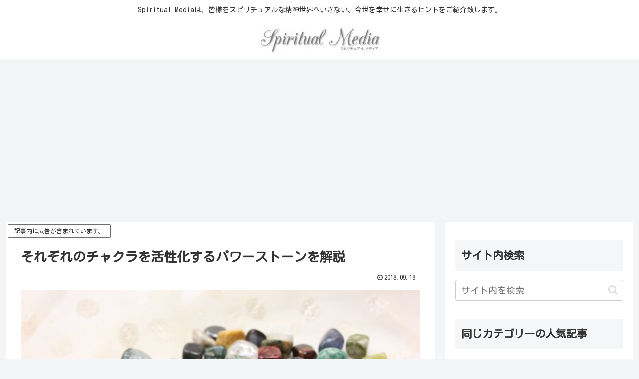

--- FILE ---
content_type: text/html; charset=utf-8
request_url: https://www.google.com/recaptcha/api2/anchor?ar=1&k=6Lchc50pAAAAAHCm6HoeArIiLMbcbqiH-geAc5i_&co=aHR0cHM6Ly9zcGlyaXR1YWwtbWVkaWEucGluazo0NDM.&hl=en&v=PoyoqOPhxBO7pBk68S4YbpHZ&size=invisible&anchor-ms=20000&execute-ms=30000&cb=3jqteteb9dxi
body_size: 48844
content:
<!DOCTYPE HTML><html dir="ltr" lang="en"><head><meta http-equiv="Content-Type" content="text/html; charset=UTF-8">
<meta http-equiv="X-UA-Compatible" content="IE=edge">
<title>reCAPTCHA</title>
<style type="text/css">
/* cyrillic-ext */
@font-face {
  font-family: 'Roboto';
  font-style: normal;
  font-weight: 400;
  font-stretch: 100%;
  src: url(//fonts.gstatic.com/s/roboto/v48/KFO7CnqEu92Fr1ME7kSn66aGLdTylUAMa3GUBHMdazTgWw.woff2) format('woff2');
  unicode-range: U+0460-052F, U+1C80-1C8A, U+20B4, U+2DE0-2DFF, U+A640-A69F, U+FE2E-FE2F;
}
/* cyrillic */
@font-face {
  font-family: 'Roboto';
  font-style: normal;
  font-weight: 400;
  font-stretch: 100%;
  src: url(//fonts.gstatic.com/s/roboto/v48/KFO7CnqEu92Fr1ME7kSn66aGLdTylUAMa3iUBHMdazTgWw.woff2) format('woff2');
  unicode-range: U+0301, U+0400-045F, U+0490-0491, U+04B0-04B1, U+2116;
}
/* greek-ext */
@font-face {
  font-family: 'Roboto';
  font-style: normal;
  font-weight: 400;
  font-stretch: 100%;
  src: url(//fonts.gstatic.com/s/roboto/v48/KFO7CnqEu92Fr1ME7kSn66aGLdTylUAMa3CUBHMdazTgWw.woff2) format('woff2');
  unicode-range: U+1F00-1FFF;
}
/* greek */
@font-face {
  font-family: 'Roboto';
  font-style: normal;
  font-weight: 400;
  font-stretch: 100%;
  src: url(//fonts.gstatic.com/s/roboto/v48/KFO7CnqEu92Fr1ME7kSn66aGLdTylUAMa3-UBHMdazTgWw.woff2) format('woff2');
  unicode-range: U+0370-0377, U+037A-037F, U+0384-038A, U+038C, U+038E-03A1, U+03A3-03FF;
}
/* math */
@font-face {
  font-family: 'Roboto';
  font-style: normal;
  font-weight: 400;
  font-stretch: 100%;
  src: url(//fonts.gstatic.com/s/roboto/v48/KFO7CnqEu92Fr1ME7kSn66aGLdTylUAMawCUBHMdazTgWw.woff2) format('woff2');
  unicode-range: U+0302-0303, U+0305, U+0307-0308, U+0310, U+0312, U+0315, U+031A, U+0326-0327, U+032C, U+032F-0330, U+0332-0333, U+0338, U+033A, U+0346, U+034D, U+0391-03A1, U+03A3-03A9, U+03B1-03C9, U+03D1, U+03D5-03D6, U+03F0-03F1, U+03F4-03F5, U+2016-2017, U+2034-2038, U+203C, U+2040, U+2043, U+2047, U+2050, U+2057, U+205F, U+2070-2071, U+2074-208E, U+2090-209C, U+20D0-20DC, U+20E1, U+20E5-20EF, U+2100-2112, U+2114-2115, U+2117-2121, U+2123-214F, U+2190, U+2192, U+2194-21AE, U+21B0-21E5, U+21F1-21F2, U+21F4-2211, U+2213-2214, U+2216-22FF, U+2308-230B, U+2310, U+2319, U+231C-2321, U+2336-237A, U+237C, U+2395, U+239B-23B7, U+23D0, U+23DC-23E1, U+2474-2475, U+25AF, U+25B3, U+25B7, U+25BD, U+25C1, U+25CA, U+25CC, U+25FB, U+266D-266F, U+27C0-27FF, U+2900-2AFF, U+2B0E-2B11, U+2B30-2B4C, U+2BFE, U+3030, U+FF5B, U+FF5D, U+1D400-1D7FF, U+1EE00-1EEFF;
}
/* symbols */
@font-face {
  font-family: 'Roboto';
  font-style: normal;
  font-weight: 400;
  font-stretch: 100%;
  src: url(//fonts.gstatic.com/s/roboto/v48/KFO7CnqEu92Fr1ME7kSn66aGLdTylUAMaxKUBHMdazTgWw.woff2) format('woff2');
  unicode-range: U+0001-000C, U+000E-001F, U+007F-009F, U+20DD-20E0, U+20E2-20E4, U+2150-218F, U+2190, U+2192, U+2194-2199, U+21AF, U+21E6-21F0, U+21F3, U+2218-2219, U+2299, U+22C4-22C6, U+2300-243F, U+2440-244A, U+2460-24FF, U+25A0-27BF, U+2800-28FF, U+2921-2922, U+2981, U+29BF, U+29EB, U+2B00-2BFF, U+4DC0-4DFF, U+FFF9-FFFB, U+10140-1018E, U+10190-1019C, U+101A0, U+101D0-101FD, U+102E0-102FB, U+10E60-10E7E, U+1D2C0-1D2D3, U+1D2E0-1D37F, U+1F000-1F0FF, U+1F100-1F1AD, U+1F1E6-1F1FF, U+1F30D-1F30F, U+1F315, U+1F31C, U+1F31E, U+1F320-1F32C, U+1F336, U+1F378, U+1F37D, U+1F382, U+1F393-1F39F, U+1F3A7-1F3A8, U+1F3AC-1F3AF, U+1F3C2, U+1F3C4-1F3C6, U+1F3CA-1F3CE, U+1F3D4-1F3E0, U+1F3ED, U+1F3F1-1F3F3, U+1F3F5-1F3F7, U+1F408, U+1F415, U+1F41F, U+1F426, U+1F43F, U+1F441-1F442, U+1F444, U+1F446-1F449, U+1F44C-1F44E, U+1F453, U+1F46A, U+1F47D, U+1F4A3, U+1F4B0, U+1F4B3, U+1F4B9, U+1F4BB, U+1F4BF, U+1F4C8-1F4CB, U+1F4D6, U+1F4DA, U+1F4DF, U+1F4E3-1F4E6, U+1F4EA-1F4ED, U+1F4F7, U+1F4F9-1F4FB, U+1F4FD-1F4FE, U+1F503, U+1F507-1F50B, U+1F50D, U+1F512-1F513, U+1F53E-1F54A, U+1F54F-1F5FA, U+1F610, U+1F650-1F67F, U+1F687, U+1F68D, U+1F691, U+1F694, U+1F698, U+1F6AD, U+1F6B2, U+1F6B9-1F6BA, U+1F6BC, U+1F6C6-1F6CF, U+1F6D3-1F6D7, U+1F6E0-1F6EA, U+1F6F0-1F6F3, U+1F6F7-1F6FC, U+1F700-1F7FF, U+1F800-1F80B, U+1F810-1F847, U+1F850-1F859, U+1F860-1F887, U+1F890-1F8AD, U+1F8B0-1F8BB, U+1F8C0-1F8C1, U+1F900-1F90B, U+1F93B, U+1F946, U+1F984, U+1F996, U+1F9E9, U+1FA00-1FA6F, U+1FA70-1FA7C, U+1FA80-1FA89, U+1FA8F-1FAC6, U+1FACE-1FADC, U+1FADF-1FAE9, U+1FAF0-1FAF8, U+1FB00-1FBFF;
}
/* vietnamese */
@font-face {
  font-family: 'Roboto';
  font-style: normal;
  font-weight: 400;
  font-stretch: 100%;
  src: url(//fonts.gstatic.com/s/roboto/v48/KFO7CnqEu92Fr1ME7kSn66aGLdTylUAMa3OUBHMdazTgWw.woff2) format('woff2');
  unicode-range: U+0102-0103, U+0110-0111, U+0128-0129, U+0168-0169, U+01A0-01A1, U+01AF-01B0, U+0300-0301, U+0303-0304, U+0308-0309, U+0323, U+0329, U+1EA0-1EF9, U+20AB;
}
/* latin-ext */
@font-face {
  font-family: 'Roboto';
  font-style: normal;
  font-weight: 400;
  font-stretch: 100%;
  src: url(//fonts.gstatic.com/s/roboto/v48/KFO7CnqEu92Fr1ME7kSn66aGLdTylUAMa3KUBHMdazTgWw.woff2) format('woff2');
  unicode-range: U+0100-02BA, U+02BD-02C5, U+02C7-02CC, U+02CE-02D7, U+02DD-02FF, U+0304, U+0308, U+0329, U+1D00-1DBF, U+1E00-1E9F, U+1EF2-1EFF, U+2020, U+20A0-20AB, U+20AD-20C0, U+2113, U+2C60-2C7F, U+A720-A7FF;
}
/* latin */
@font-face {
  font-family: 'Roboto';
  font-style: normal;
  font-weight: 400;
  font-stretch: 100%;
  src: url(//fonts.gstatic.com/s/roboto/v48/KFO7CnqEu92Fr1ME7kSn66aGLdTylUAMa3yUBHMdazQ.woff2) format('woff2');
  unicode-range: U+0000-00FF, U+0131, U+0152-0153, U+02BB-02BC, U+02C6, U+02DA, U+02DC, U+0304, U+0308, U+0329, U+2000-206F, U+20AC, U+2122, U+2191, U+2193, U+2212, U+2215, U+FEFF, U+FFFD;
}
/* cyrillic-ext */
@font-face {
  font-family: 'Roboto';
  font-style: normal;
  font-weight: 500;
  font-stretch: 100%;
  src: url(//fonts.gstatic.com/s/roboto/v48/KFO7CnqEu92Fr1ME7kSn66aGLdTylUAMa3GUBHMdazTgWw.woff2) format('woff2');
  unicode-range: U+0460-052F, U+1C80-1C8A, U+20B4, U+2DE0-2DFF, U+A640-A69F, U+FE2E-FE2F;
}
/* cyrillic */
@font-face {
  font-family: 'Roboto';
  font-style: normal;
  font-weight: 500;
  font-stretch: 100%;
  src: url(//fonts.gstatic.com/s/roboto/v48/KFO7CnqEu92Fr1ME7kSn66aGLdTylUAMa3iUBHMdazTgWw.woff2) format('woff2');
  unicode-range: U+0301, U+0400-045F, U+0490-0491, U+04B0-04B1, U+2116;
}
/* greek-ext */
@font-face {
  font-family: 'Roboto';
  font-style: normal;
  font-weight: 500;
  font-stretch: 100%;
  src: url(//fonts.gstatic.com/s/roboto/v48/KFO7CnqEu92Fr1ME7kSn66aGLdTylUAMa3CUBHMdazTgWw.woff2) format('woff2');
  unicode-range: U+1F00-1FFF;
}
/* greek */
@font-face {
  font-family: 'Roboto';
  font-style: normal;
  font-weight: 500;
  font-stretch: 100%;
  src: url(//fonts.gstatic.com/s/roboto/v48/KFO7CnqEu92Fr1ME7kSn66aGLdTylUAMa3-UBHMdazTgWw.woff2) format('woff2');
  unicode-range: U+0370-0377, U+037A-037F, U+0384-038A, U+038C, U+038E-03A1, U+03A3-03FF;
}
/* math */
@font-face {
  font-family: 'Roboto';
  font-style: normal;
  font-weight: 500;
  font-stretch: 100%;
  src: url(//fonts.gstatic.com/s/roboto/v48/KFO7CnqEu92Fr1ME7kSn66aGLdTylUAMawCUBHMdazTgWw.woff2) format('woff2');
  unicode-range: U+0302-0303, U+0305, U+0307-0308, U+0310, U+0312, U+0315, U+031A, U+0326-0327, U+032C, U+032F-0330, U+0332-0333, U+0338, U+033A, U+0346, U+034D, U+0391-03A1, U+03A3-03A9, U+03B1-03C9, U+03D1, U+03D5-03D6, U+03F0-03F1, U+03F4-03F5, U+2016-2017, U+2034-2038, U+203C, U+2040, U+2043, U+2047, U+2050, U+2057, U+205F, U+2070-2071, U+2074-208E, U+2090-209C, U+20D0-20DC, U+20E1, U+20E5-20EF, U+2100-2112, U+2114-2115, U+2117-2121, U+2123-214F, U+2190, U+2192, U+2194-21AE, U+21B0-21E5, U+21F1-21F2, U+21F4-2211, U+2213-2214, U+2216-22FF, U+2308-230B, U+2310, U+2319, U+231C-2321, U+2336-237A, U+237C, U+2395, U+239B-23B7, U+23D0, U+23DC-23E1, U+2474-2475, U+25AF, U+25B3, U+25B7, U+25BD, U+25C1, U+25CA, U+25CC, U+25FB, U+266D-266F, U+27C0-27FF, U+2900-2AFF, U+2B0E-2B11, U+2B30-2B4C, U+2BFE, U+3030, U+FF5B, U+FF5D, U+1D400-1D7FF, U+1EE00-1EEFF;
}
/* symbols */
@font-face {
  font-family: 'Roboto';
  font-style: normal;
  font-weight: 500;
  font-stretch: 100%;
  src: url(//fonts.gstatic.com/s/roboto/v48/KFO7CnqEu92Fr1ME7kSn66aGLdTylUAMaxKUBHMdazTgWw.woff2) format('woff2');
  unicode-range: U+0001-000C, U+000E-001F, U+007F-009F, U+20DD-20E0, U+20E2-20E4, U+2150-218F, U+2190, U+2192, U+2194-2199, U+21AF, U+21E6-21F0, U+21F3, U+2218-2219, U+2299, U+22C4-22C6, U+2300-243F, U+2440-244A, U+2460-24FF, U+25A0-27BF, U+2800-28FF, U+2921-2922, U+2981, U+29BF, U+29EB, U+2B00-2BFF, U+4DC0-4DFF, U+FFF9-FFFB, U+10140-1018E, U+10190-1019C, U+101A0, U+101D0-101FD, U+102E0-102FB, U+10E60-10E7E, U+1D2C0-1D2D3, U+1D2E0-1D37F, U+1F000-1F0FF, U+1F100-1F1AD, U+1F1E6-1F1FF, U+1F30D-1F30F, U+1F315, U+1F31C, U+1F31E, U+1F320-1F32C, U+1F336, U+1F378, U+1F37D, U+1F382, U+1F393-1F39F, U+1F3A7-1F3A8, U+1F3AC-1F3AF, U+1F3C2, U+1F3C4-1F3C6, U+1F3CA-1F3CE, U+1F3D4-1F3E0, U+1F3ED, U+1F3F1-1F3F3, U+1F3F5-1F3F7, U+1F408, U+1F415, U+1F41F, U+1F426, U+1F43F, U+1F441-1F442, U+1F444, U+1F446-1F449, U+1F44C-1F44E, U+1F453, U+1F46A, U+1F47D, U+1F4A3, U+1F4B0, U+1F4B3, U+1F4B9, U+1F4BB, U+1F4BF, U+1F4C8-1F4CB, U+1F4D6, U+1F4DA, U+1F4DF, U+1F4E3-1F4E6, U+1F4EA-1F4ED, U+1F4F7, U+1F4F9-1F4FB, U+1F4FD-1F4FE, U+1F503, U+1F507-1F50B, U+1F50D, U+1F512-1F513, U+1F53E-1F54A, U+1F54F-1F5FA, U+1F610, U+1F650-1F67F, U+1F687, U+1F68D, U+1F691, U+1F694, U+1F698, U+1F6AD, U+1F6B2, U+1F6B9-1F6BA, U+1F6BC, U+1F6C6-1F6CF, U+1F6D3-1F6D7, U+1F6E0-1F6EA, U+1F6F0-1F6F3, U+1F6F7-1F6FC, U+1F700-1F7FF, U+1F800-1F80B, U+1F810-1F847, U+1F850-1F859, U+1F860-1F887, U+1F890-1F8AD, U+1F8B0-1F8BB, U+1F8C0-1F8C1, U+1F900-1F90B, U+1F93B, U+1F946, U+1F984, U+1F996, U+1F9E9, U+1FA00-1FA6F, U+1FA70-1FA7C, U+1FA80-1FA89, U+1FA8F-1FAC6, U+1FACE-1FADC, U+1FADF-1FAE9, U+1FAF0-1FAF8, U+1FB00-1FBFF;
}
/* vietnamese */
@font-face {
  font-family: 'Roboto';
  font-style: normal;
  font-weight: 500;
  font-stretch: 100%;
  src: url(//fonts.gstatic.com/s/roboto/v48/KFO7CnqEu92Fr1ME7kSn66aGLdTylUAMa3OUBHMdazTgWw.woff2) format('woff2');
  unicode-range: U+0102-0103, U+0110-0111, U+0128-0129, U+0168-0169, U+01A0-01A1, U+01AF-01B0, U+0300-0301, U+0303-0304, U+0308-0309, U+0323, U+0329, U+1EA0-1EF9, U+20AB;
}
/* latin-ext */
@font-face {
  font-family: 'Roboto';
  font-style: normal;
  font-weight: 500;
  font-stretch: 100%;
  src: url(//fonts.gstatic.com/s/roboto/v48/KFO7CnqEu92Fr1ME7kSn66aGLdTylUAMa3KUBHMdazTgWw.woff2) format('woff2');
  unicode-range: U+0100-02BA, U+02BD-02C5, U+02C7-02CC, U+02CE-02D7, U+02DD-02FF, U+0304, U+0308, U+0329, U+1D00-1DBF, U+1E00-1E9F, U+1EF2-1EFF, U+2020, U+20A0-20AB, U+20AD-20C0, U+2113, U+2C60-2C7F, U+A720-A7FF;
}
/* latin */
@font-face {
  font-family: 'Roboto';
  font-style: normal;
  font-weight: 500;
  font-stretch: 100%;
  src: url(//fonts.gstatic.com/s/roboto/v48/KFO7CnqEu92Fr1ME7kSn66aGLdTylUAMa3yUBHMdazQ.woff2) format('woff2');
  unicode-range: U+0000-00FF, U+0131, U+0152-0153, U+02BB-02BC, U+02C6, U+02DA, U+02DC, U+0304, U+0308, U+0329, U+2000-206F, U+20AC, U+2122, U+2191, U+2193, U+2212, U+2215, U+FEFF, U+FFFD;
}
/* cyrillic-ext */
@font-face {
  font-family: 'Roboto';
  font-style: normal;
  font-weight: 900;
  font-stretch: 100%;
  src: url(//fonts.gstatic.com/s/roboto/v48/KFO7CnqEu92Fr1ME7kSn66aGLdTylUAMa3GUBHMdazTgWw.woff2) format('woff2');
  unicode-range: U+0460-052F, U+1C80-1C8A, U+20B4, U+2DE0-2DFF, U+A640-A69F, U+FE2E-FE2F;
}
/* cyrillic */
@font-face {
  font-family: 'Roboto';
  font-style: normal;
  font-weight: 900;
  font-stretch: 100%;
  src: url(//fonts.gstatic.com/s/roboto/v48/KFO7CnqEu92Fr1ME7kSn66aGLdTylUAMa3iUBHMdazTgWw.woff2) format('woff2');
  unicode-range: U+0301, U+0400-045F, U+0490-0491, U+04B0-04B1, U+2116;
}
/* greek-ext */
@font-face {
  font-family: 'Roboto';
  font-style: normal;
  font-weight: 900;
  font-stretch: 100%;
  src: url(//fonts.gstatic.com/s/roboto/v48/KFO7CnqEu92Fr1ME7kSn66aGLdTylUAMa3CUBHMdazTgWw.woff2) format('woff2');
  unicode-range: U+1F00-1FFF;
}
/* greek */
@font-face {
  font-family: 'Roboto';
  font-style: normal;
  font-weight: 900;
  font-stretch: 100%;
  src: url(//fonts.gstatic.com/s/roboto/v48/KFO7CnqEu92Fr1ME7kSn66aGLdTylUAMa3-UBHMdazTgWw.woff2) format('woff2');
  unicode-range: U+0370-0377, U+037A-037F, U+0384-038A, U+038C, U+038E-03A1, U+03A3-03FF;
}
/* math */
@font-face {
  font-family: 'Roboto';
  font-style: normal;
  font-weight: 900;
  font-stretch: 100%;
  src: url(//fonts.gstatic.com/s/roboto/v48/KFO7CnqEu92Fr1ME7kSn66aGLdTylUAMawCUBHMdazTgWw.woff2) format('woff2');
  unicode-range: U+0302-0303, U+0305, U+0307-0308, U+0310, U+0312, U+0315, U+031A, U+0326-0327, U+032C, U+032F-0330, U+0332-0333, U+0338, U+033A, U+0346, U+034D, U+0391-03A1, U+03A3-03A9, U+03B1-03C9, U+03D1, U+03D5-03D6, U+03F0-03F1, U+03F4-03F5, U+2016-2017, U+2034-2038, U+203C, U+2040, U+2043, U+2047, U+2050, U+2057, U+205F, U+2070-2071, U+2074-208E, U+2090-209C, U+20D0-20DC, U+20E1, U+20E5-20EF, U+2100-2112, U+2114-2115, U+2117-2121, U+2123-214F, U+2190, U+2192, U+2194-21AE, U+21B0-21E5, U+21F1-21F2, U+21F4-2211, U+2213-2214, U+2216-22FF, U+2308-230B, U+2310, U+2319, U+231C-2321, U+2336-237A, U+237C, U+2395, U+239B-23B7, U+23D0, U+23DC-23E1, U+2474-2475, U+25AF, U+25B3, U+25B7, U+25BD, U+25C1, U+25CA, U+25CC, U+25FB, U+266D-266F, U+27C0-27FF, U+2900-2AFF, U+2B0E-2B11, U+2B30-2B4C, U+2BFE, U+3030, U+FF5B, U+FF5D, U+1D400-1D7FF, U+1EE00-1EEFF;
}
/* symbols */
@font-face {
  font-family: 'Roboto';
  font-style: normal;
  font-weight: 900;
  font-stretch: 100%;
  src: url(//fonts.gstatic.com/s/roboto/v48/KFO7CnqEu92Fr1ME7kSn66aGLdTylUAMaxKUBHMdazTgWw.woff2) format('woff2');
  unicode-range: U+0001-000C, U+000E-001F, U+007F-009F, U+20DD-20E0, U+20E2-20E4, U+2150-218F, U+2190, U+2192, U+2194-2199, U+21AF, U+21E6-21F0, U+21F3, U+2218-2219, U+2299, U+22C4-22C6, U+2300-243F, U+2440-244A, U+2460-24FF, U+25A0-27BF, U+2800-28FF, U+2921-2922, U+2981, U+29BF, U+29EB, U+2B00-2BFF, U+4DC0-4DFF, U+FFF9-FFFB, U+10140-1018E, U+10190-1019C, U+101A0, U+101D0-101FD, U+102E0-102FB, U+10E60-10E7E, U+1D2C0-1D2D3, U+1D2E0-1D37F, U+1F000-1F0FF, U+1F100-1F1AD, U+1F1E6-1F1FF, U+1F30D-1F30F, U+1F315, U+1F31C, U+1F31E, U+1F320-1F32C, U+1F336, U+1F378, U+1F37D, U+1F382, U+1F393-1F39F, U+1F3A7-1F3A8, U+1F3AC-1F3AF, U+1F3C2, U+1F3C4-1F3C6, U+1F3CA-1F3CE, U+1F3D4-1F3E0, U+1F3ED, U+1F3F1-1F3F3, U+1F3F5-1F3F7, U+1F408, U+1F415, U+1F41F, U+1F426, U+1F43F, U+1F441-1F442, U+1F444, U+1F446-1F449, U+1F44C-1F44E, U+1F453, U+1F46A, U+1F47D, U+1F4A3, U+1F4B0, U+1F4B3, U+1F4B9, U+1F4BB, U+1F4BF, U+1F4C8-1F4CB, U+1F4D6, U+1F4DA, U+1F4DF, U+1F4E3-1F4E6, U+1F4EA-1F4ED, U+1F4F7, U+1F4F9-1F4FB, U+1F4FD-1F4FE, U+1F503, U+1F507-1F50B, U+1F50D, U+1F512-1F513, U+1F53E-1F54A, U+1F54F-1F5FA, U+1F610, U+1F650-1F67F, U+1F687, U+1F68D, U+1F691, U+1F694, U+1F698, U+1F6AD, U+1F6B2, U+1F6B9-1F6BA, U+1F6BC, U+1F6C6-1F6CF, U+1F6D3-1F6D7, U+1F6E0-1F6EA, U+1F6F0-1F6F3, U+1F6F7-1F6FC, U+1F700-1F7FF, U+1F800-1F80B, U+1F810-1F847, U+1F850-1F859, U+1F860-1F887, U+1F890-1F8AD, U+1F8B0-1F8BB, U+1F8C0-1F8C1, U+1F900-1F90B, U+1F93B, U+1F946, U+1F984, U+1F996, U+1F9E9, U+1FA00-1FA6F, U+1FA70-1FA7C, U+1FA80-1FA89, U+1FA8F-1FAC6, U+1FACE-1FADC, U+1FADF-1FAE9, U+1FAF0-1FAF8, U+1FB00-1FBFF;
}
/* vietnamese */
@font-face {
  font-family: 'Roboto';
  font-style: normal;
  font-weight: 900;
  font-stretch: 100%;
  src: url(//fonts.gstatic.com/s/roboto/v48/KFO7CnqEu92Fr1ME7kSn66aGLdTylUAMa3OUBHMdazTgWw.woff2) format('woff2');
  unicode-range: U+0102-0103, U+0110-0111, U+0128-0129, U+0168-0169, U+01A0-01A1, U+01AF-01B0, U+0300-0301, U+0303-0304, U+0308-0309, U+0323, U+0329, U+1EA0-1EF9, U+20AB;
}
/* latin-ext */
@font-face {
  font-family: 'Roboto';
  font-style: normal;
  font-weight: 900;
  font-stretch: 100%;
  src: url(//fonts.gstatic.com/s/roboto/v48/KFO7CnqEu92Fr1ME7kSn66aGLdTylUAMa3KUBHMdazTgWw.woff2) format('woff2');
  unicode-range: U+0100-02BA, U+02BD-02C5, U+02C7-02CC, U+02CE-02D7, U+02DD-02FF, U+0304, U+0308, U+0329, U+1D00-1DBF, U+1E00-1E9F, U+1EF2-1EFF, U+2020, U+20A0-20AB, U+20AD-20C0, U+2113, U+2C60-2C7F, U+A720-A7FF;
}
/* latin */
@font-face {
  font-family: 'Roboto';
  font-style: normal;
  font-weight: 900;
  font-stretch: 100%;
  src: url(//fonts.gstatic.com/s/roboto/v48/KFO7CnqEu92Fr1ME7kSn66aGLdTylUAMa3yUBHMdazQ.woff2) format('woff2');
  unicode-range: U+0000-00FF, U+0131, U+0152-0153, U+02BB-02BC, U+02C6, U+02DA, U+02DC, U+0304, U+0308, U+0329, U+2000-206F, U+20AC, U+2122, U+2191, U+2193, U+2212, U+2215, U+FEFF, U+FFFD;
}

</style>
<link rel="stylesheet" type="text/css" href="https://www.gstatic.com/recaptcha/releases/PoyoqOPhxBO7pBk68S4YbpHZ/styles__ltr.css">
<script nonce="JxoJ-1uTYdh7PthX8XLoaA" type="text/javascript">window['__recaptcha_api'] = 'https://www.google.com/recaptcha/api2/';</script>
<script type="text/javascript" src="https://www.gstatic.com/recaptcha/releases/PoyoqOPhxBO7pBk68S4YbpHZ/recaptcha__en.js" nonce="JxoJ-1uTYdh7PthX8XLoaA">
      
    </script></head>
<body><div id="rc-anchor-alert" class="rc-anchor-alert"></div>
<input type="hidden" id="recaptcha-token" value="[base64]">
<script type="text/javascript" nonce="JxoJ-1uTYdh7PthX8XLoaA">
      recaptcha.anchor.Main.init("[\x22ainput\x22,[\x22bgdata\x22,\x22\x22,\[base64]/[base64]/[base64]/[base64]/[base64]/[base64]/KGcoTywyNTMsTy5PKSxVRyhPLEMpKTpnKE8sMjUzLEMpLE8pKSxsKSksTykpfSxieT1mdW5jdGlvbihDLE8sdSxsKXtmb3IobD0odT1SKEMpLDApO08+MDtPLS0pbD1sPDw4fFooQyk7ZyhDLHUsbCl9LFVHPWZ1bmN0aW9uKEMsTyl7Qy5pLmxlbmd0aD4xMDQ/[base64]/[base64]/[base64]/[base64]/[base64]/[base64]/[base64]\\u003d\x22,\[base64]\\u003d\\u003d\x22,\x22w6Ziw44Cw6rDsTbCiCs7wokpbiDDrcK+Ng7DoMKlFh3Cr8OEYcKOSRzDjMK+w6HCjWgTM8O0w6/CsR85w6VbwrjDgAUrw5o8QCNofcOfwrlDw5Aew6crA1JRw78+wpJoVGg9B8O0w6TDkGBew4l+fQgcU0/DvMKjw41ue8OTCcOlMcORHMKswrHChxItw4nCkcK2NMKDw6FoGsOjXxJCEENuwp50wrJ5EMO7J3vDtRwFF8Olwq/DmcKHw5g/DyHDo8OvQ3NNN8KowovCsMK3w4rDosOWwpXDscOkw5HChV5UVcKpwpkFQTwFw5zDtB7DrcOhw4fDosOrc8OKwrzCvMKbwpHCjQ5ewrk3f8OiwpNmwqJPw4jDrMOxJ2HCkVrCojpIwpQqAcORwpvDmsK+Y8Orw7bCkMKAw75xOjXDgMKbwr/CqMOdW0vDuFNOwrLDviMfw4XCln/CtXNHcGJHQMOeD2N6VHTDo37Cv8O1wr7ClcOWNF/Ci0HCgzkiXwnCpsOMw7l7w7tBwr57woRqYBfCimbDnsO+ScONKcK+USApwpXCsGkHw6XCgGrCrsO4T8O4bSHCjsOBwr7DmMK2w4oBw7zCnMOSwrHCunJ/wrhMN2rDg8Kcw5rCr8KQVhkYNys2wqkpWsKnwpNMK8OpwqrDocOGwrzDmMKjw7ljw67DtsOZw45xwrtRwrTCkwArV8K/bUNQwrjDrsOEwopHw4p5w7rDvTA/ecK9GMO/[base64]/[base64]/J8KQwoZKwoVcwppFe8KFwq/CkMOpwqYpFsKUbMOWVQrDjcKEwo3DgsKUwpnCsmxNC8K9wqLCuEANw5LDr8OyJ8O+w6jCq8OlVn5swo7DlhYnwp3Co8KPUnYQfMOTbW/DksO2wq/DvjlHPMKwB1DDqMK9cywObMO+S01Lw4DCiWs/w6gwME3DvcKwwpDDmcOow47DgsOJbsO9w57CsMK9YsOowqHDi8KGwpHCtnM+AsOsw5XDksOKw4ENPxk+RMONw53DpDFZw5FVwq7DnHB/wo7Ds0TDgMKgw5HDqcOtwqTCksKrJMOFCcK4XcO6wqJVwroxw5pCw4XCocOrw79/UMKAe0XChT7CuhHDvMK3wojCp3nCosKLaRdGdRHCiwfDusKjLsKQeVHCg8OjG2wjd8ORdXTDu8OoOMKLw4NPTUkxw4LDi8KOwpPDsh8Aw57CrMKRccOgE8K+aA/DjltfdBzDrEDCgiDDnAs6wr5bD8OVw7weV8OSRcKGL8OWwoFhOx3Dt8KAw75LDMOAwq5AwqXDpiBFw6/[base64]/woFew6BzWcOdwrlTwqXCqBJABMKHw5DDjH1ww6jCp8KGHjdrwr1xwpTCmsOxwo4/JMKPw7AywqvDrsOcKMOaBMOWwpQ0XSjCn8OlwoxuJx/CnHDCqwpNw4/[base64]/DrS0LwoDCuMKXGXIzwqcbw7/DisOmwr4/IMKDX8Krw5UwwrlUYMOmw6/CqMO8w7ZTWMOeZSzClhrDocKyWVrCuiJlKsOxwrkuw7/[base64]/wo7Dr8OVw4ZvLUg9wrciVcKZAxHDgsK3wrAHw7vDusOUL8KROcOKb8OZIMK0w7vDvsO7w77DsyzCpcOQFcOIwr9+HX/CoF3CtcOTwrfCu8ODw5nDlm3ChcO3w7wZasKfPMKdcWE5w4tww6IaWkA7K8O/fznDqirCjcO5VFLCjB7DmyAmDcO+wonCp8KEw5dRw4wew5FWccOkV8KEZ8O8wopuWMKmwp8dE17CncKhSMKPwrfCu8OsEcKQCg/[base64]/DtcKFw4xuwplcwqDCiQFXAsKvWj5Fw77DpWjDicOaw6t1wpjCqMK2LF18Z8OMwoXDm8KGHsOEw7JHw6h0w59hCcOAw5fCrMOpw4/CtMOwwq8IJsOPajvCvQhRw6Igw55XWMKzIismPjDClcOKQSJYQ1Fmwq1ewoTCumDDgUlsw7ZjOMOze8K3wq0QacKBI3cew5jDhcOyLsOqwrnDhWJfBMOSw63CmMOrXSjDp8KoUcOew6PDosK9CcOUBMOQw4DDuUstw7QxwrbDpmxnUcKAdzFmw5DCgijCtsO/e8OXY8K7w5HCmcKJUcKnwr/DscOIwoFSXWwIwoDCt8KMw6tMZsKGd8K5wpwIUcKdwoR8w67Cl8OvUcOTw5nCqsKfJmbCgCvDuMKLw4DCmcO7dElQGcOTRMOHwqslwqISIG8ZUxhcwrHCi1XCnMOjVQHDinPCtHIpDl3DkC0HJ8K3ZMOHNH3CuVnDnMO6wqJnwpMzHgbClsOjw4lZIFrCoEjDnHR/IMO1wovChhxjw4jDmsOWNlpqw7XCrsOwFg7DuXNWw4dGbcOUQsKgw4zDgn3DnMKtwqHCvMOmwpdaS8Omwp3CmBcaw4fDrMKdVnDCnVIfQiPCtHDDpMOawqVIAmXDjirDssKewoIbw5nCj2XDkSZewp3CjgzDhsO8JU97AG/DhSnDksKhwpLChcKIR3rCgVzDncOGa8Oiw4zCnBxHw5ASOcK7QghoQcONw5Ymwp/[base64]/[base64]/[base64]/CusK9wp/DsMKHd2/DgGjCjk/CsjNlw7TCoyUKecKTw4dGT8KkAQ8LGCBgIcOQwq3DqMKcw5TCu8OzVMO2M003MsOCREgJw5HDosO8w4DCjMOXwq0Fw4htA8OzwpDDtA/Dq00uw78Jw6UQwr7DpBgENxc2wrpgwrPCmMKCTxV7XMKhwppkAVddwoldw5wLL3ETwofCuHvDqkYMb8KvcFPClsOBNHhQG2vDhMOewq3CsiAqWMK8w5jCpjFPLnbDpQzDgFAlwolhP8Kfw5DCnsKKByERw6nCoznChUN6wpB/w4/[base64]/CqmUew53ChVJxw6JQNXnCoF3DosO2GsOEQCspUsK5XsOcGWbDgxfCgcKpdgfDssOew7rCvCITe8OFa8Oyw7UMecOaw5TDuzgZw7vCtcOhFRbDtTfCmcKDw4zDkRnClXYhVsKnEyDDliPCmMO/w7M/SMKlQxsER8KFwrzClTfCpMOBBsOHwrTDlsKdw5t6VC3ChB/Dmg46wr1Dw6/[base64]/DhRlGsK6w6XCin/[base64]/[base64]/Dhl/ClsO1Ok5Nw4JbwopywpPCoH0VYBkJPMO2w68eeyzCg8KWa8K5HsOPw49Bw7LCriLChUXDlibDnsKNBsKFBnd8BzxfYsKYF8OjBsOLOWwZw7nCqG3CucOZXMKSwrTCnsOswq8+VcKswp/CjjXCoMKUw6fCnzhvw5F0wqzCosO7w5LChHnDmTkOwrTDp8Kiw4UZw5/DkxIUw7rCv2lffMONMsO2w69Ew611w4zCnMKEGRt+w5Ffw5XCjTzDn1nDiX/Dm24AwpdmKMKycXzDpDw/YnAkf8KJw5jCuhZsw6fDjsK8w47DhnlgOx8ewrLDs1rDtVwmGCZdRMOdwqwYdsOMw47DmgYEGMOEwrPCocKMb8OKIcOvwq5FLcOCABEoZsOiw6PDg8Kpwolnwp87UHLCtwzCsMKUw6TDg8OSKRNRYHkNPXXDhm/CrhPDiyx4wqXClWvClnfCgsOcw7MSwp4cH2ZcMsOyw57DkjMsw5zCuGpiworCs2stw5kKw7lfw5QGw7jCgsOhOsKgwrVwfFZDw43DgSfCpsKxS1RwworCoQwUHMKABBE/GklAH8ONw6zDhMK1IMK1wpvDrELDtQLDunUrwpXDqX/Cnz/DocKLZm4kwq/DrUDDmTrClcK3RylzUsKsw60TAx/DnMOqw7jCr8KONcOFw4YsRik+ThTCignCsMODF8K1X2PCnmx6NsKpwqpxw7J5wpzDo8K0wp/CjMKPIcOFWxHDtcOmw4jCv0dLwp4aZ8Oww7B+XsObDQ3CqH7DonVaK8KLKmTDuMKTw6nCqQ/[base64]/wq48w78Rwr9hwqF5RMKPEGIoAFLCh8O9w4JRw6MHDsOnwqR7w7jDhDHCu8KTbsKpw4vCtMKYNcKuwrDCksOcD8OWRcKEw7jDpsOEwpcgwocHwp7Du3Miw47CgAvDq8KfwqZ9w6fCvcOnSl/CrMO1FyfDi1/CosKOGgPDkMO0wpHDln0twqhdw5R0FMKpIntVPSs/w5FTwrvDskELS8OSHsK1UcO2w6nClMOOHQrCrMO3dsK2O8KrwrtVw4NdwrHDssOVw7FJwozDqsKSwr59w4PDrBTCizExw4IHwpB7w7LDqyoAGMKTw7fDt8K1cgk7aMK1w5lBwoHCmXUywpfDosOOwp3Dh8KGw4TCocOoM8Ohwp1Uwr0gwq1Hw6rCqh08w7fCiBrDnk/[base64]/woM7w6jDssKwLcKmW8KWGyHCh0TDt8KhQx4+D0gPw6JyOW/DjcKqd8O1wqjDuXjCuMKpwqDDjcKhwrzDtiLCh8KNFHzDvcKew6DDjMKEw7TDgcOfPAzDhFrDl8OMw5fCv8OMXcOWw7jDjF8YCAUFQsOKTRBlG8O6RMOSMGMowqzCl8OvMcKXQ2djwprDmntTwosMGMOvwo/[base64]/woHCqxNMGsOFYcKVRGfDnVUsHzzDv33Dp8Kgwr4BNMOuXMOnw4k5AsKoCcK+w7rCnSDDksOWw6oRP8OtTwEYHMOHw5/CusOZw7jClX5Gw4Rgw47CimJEazR3wpHDhTrCgl8ONDUHNBxmw7bDjD1cDxBPZcKow6Akw7nCisORS8OWwr5CGMK4E8KNUWBNw6vDrS/Dj8KmwqDCrlzDjHLDkh87ZxstSQIQTsKxwrRGwppbJzRQwqfCkxVuwq7Dmj1hw5MYIlbCo3Anw7/CjMKcw51KH1HCuGXDosKfP8OzwqzChkI5O8Kkwp/DqMKvIUQZwp3CosO6VsOTwqTDmw/Ck1gme8O7wr3DksK3I8KAwpMRwoZOI07DtcKxATo/PQbCnAfDoMKvw7bDmsK/w6jDrsKzT8KfwqHCpRzCh1PCmDEYwq/CssKrGcK2UsKbQhJewp8Vwo15cCfDoUpUw4LClHTCqUAsw4XDsD7DoQVRw6TCpiEIw5M2w6nDvjrCtTw9w7jCpGEpMi1rc3LCkz5hNsOhUB/CicODQ8KWwrI6D8K/wqTCqMOaw4zCtA/ChmoKNDgyBUY9w6rDiypaSi7Cnmt8woDDgsOkw7RAHcO+wrHDmkEwOMKeNR/CsXnCsG49wpPCmsKLPzp0w53CmHfCrcO7BcK9w6ITwrUhw54hUcOfG8O/w6fDvsOOSSZRwo3CmcOUw4ESasOEw4jCkQDCtcOhw6USw6nDqcKQwrfDpsKhw4zDhsOpw7Rbw47DjcOEbmYlfsK4wqbDr8OVw5gINBkIwqJ0YHvCsRbDiMO9w7rCjsKrfsKLQhPDml8xwrYBw7JCwqfCgybDjMOvZCPDr3LDi8KWworDjhPDpH7CrsO+woFFNQ/CtUgLwrZdw7lLw5pYdcOiDwZ0w47Cg8KKw4HCuCLClybCoWbCkT/[base64]/CqXYGw48PeBoEwrJywqHDqsO/wpjDrsKQw70rwq9TD3zDm8KNworCqUfCmcO+TMOWw4vCgsK1ecK6C8OmeDbDu8K9aWfDmcKLNMO2NW3DtsOgNMOEw7xUAsKIw5vCtC5twp1nOAUhwp/DqT/DrsOGwqvDpMKEHx1ow4zDlsOBw4jCqXXCoAx3wrRwaMOAbMOKwpLDj8KEwqPCkVzCu8O6acOkKcKRwqvDu2RdMEV0QsOWa8KGAcKcw73CgsOMw68tw6B1w4jCsggawrfCq0TDkl7Cu3jCuiAPw7PDg8KrO8KFw5oySwB4wr7CqsO3cA/[base64]/DtCVNw7NYbMOww5/CoU3DrsKkwpTCs8O/w48PB8Oiw5U4CcKVUMKxRMKswo7DtzBKw45XamtvEHobby7DkcKZCh3DisOaOsOwwrjCowPDicOxXhM9HcOEfRMvYcO+KA3DuAkoM8Kbw6/DqMK9HA7Ct23CocO5w53CpsKHX8K/w5PDugHCpsKGw4ZowocPNgDDmDkRwpZTwq5qMWtLwrzCkcKLF8OpV1XCh0AswoDCsMOsw53DuVtww6bDlMKPfsKAbzJzMhfDrVMKZcOqwoHDn1M+FHx6Ry3Cuk3DkDArwqoCHXDCkB3DhUN1O8OOw7/CsivDtMOBT2hiw4d4W0Nmw6HDicOOw5o4woEtwqBPwr7Dnz4/[base64]/DosOWVEo+w4rCicKAwqDDssKpwrvDv8O5X2bCg2MhCMKNw4jDr0sXwrx1M2jDrAU3w7/CjcKiZwvCq8KPTMOyw7/CrjA4M8Ouwr/ChiZqNcOVw4Yqw4xKwqvDtxTDpzEDSsOZw4MOw5QlwqwYfMO1FxTCgsKww5YzR8KyeMKuIkHDqcK0Kx0qw4wUw7nCncOBcwLCncKUQ8OGQMKJcMOvEMKRasOEw5fCuRNYw5FWYMOsHsKTw4pzw7d6X8OTRcKQe8OeAcKbw68/fmTCtl/DgsOVwq3Dq8Omf8KKwqbDssOSw48kMcKdN8K8w48GwpBZw7R0wpBgwpPDgMO/w7PDg2VHGsKqPcKgw5BXwo/[base64]/[base64]/DpBkyIcKgwoJkw5xJwpjCuMKCw5fCiFUbwpwSwr49bhFFwrtEw4cDw7nCsUoZw6PCi8K5w6JcVcOaf8OJwo0awqvCnx/DqsOQw4XDpMK4wpcEYMO7w4UMccOdwpvDqMKJwphgUcK8wrJTwovCngXCn8KywrJnIMKgZ1hkworCg8KhGcKPYEI2QcOPw4oBXcKfesKHw4sKKng4VcOjTMKPwoogM8OVWsKww4NJw5XDhTfDh8OFw5TCh1/DtsOvCUTCocKkFMKlG8O5w4zDuAhuJsKVwobDn8KfOcOHwo0swozCvDgjw6oZQsO4wqTCmsOtBsOzS2HCuU86djBKHzjCiTjDlcKpS3g2wpXDslpewpLDrsKCw7XClcO/LGLCpQzDgwHDrShgK8OZDTIuwrPCtMOoIcOVX0EXUMK/w5cuw5jDrcOvXcKCUXTDqT3CosKsN8OSGcK7w4VNw47DiwN9GcOIw7NKwqJgwqkCw4UWwqVMwqXDp8KxBH7CiVFgFi7CsVDCujIUQwImwq8qw7TDsMOEwqtodsK4M1VUZsORUsKSS8K9w4BMwq9SS8OzGkJLw4DCk8OvwqfDkA4KRU/CnTBDBMK+NW/CnQjCrnXCusOuJsOAw7vCgsKIW8OfWhnCrcOqwoFTw5Y6XsKqwq3DijPCmcKdTj4Owr05wpPDjC/CqynDpDodwpAXCj/[base64]/[base64]/[base64]/[base64]/MMKUw5PDs8OHwpDDqsOoIcK/wqTDgcOhwoPDuCZuZ8OcUAbDj8OXw7cPw6XCpsOUFcKuXDHDvifCmWxcw4PCiMKsw75FPlIlP8OzMVzCr8O3wp/Du3pMScOHFgLDpXNcwr3CgcKbckPCuFtzw7fCuCbCsStRJm/CiCojAhg0PcKVwrfDrzTDlsKJAGUAw7pswprCv1ATHsKaI1jDtDQ+w6bCkFEWY8ONw4LCuQIdbRPCm8KBUisrZgLCoEh7wot1w4weUlobw6AGBMOsSsKmHww8Eld7w5PDpsKNZ3DDp2ImdS/ChCY5GsKkFMKZw4hKAVtpwpMyw4DCnhzCtsKSwoZBRF7DqsKDVEHCowIXw5tqIhNoDHtUwq/Dg8Orw5zChMKUw7/DmlrCn1R8GsO+wq14RcKMbGXClE1IwqnCh8K8woTDhMOLw5rDng7ClSnCs8Osw4onwq7CusKtSlVVYMKbwp7Du3LDk2TCjx7CqcKtGhJbR34AQ0Zhw70Bw7ZGwqTChMKBw5dow4bDs3PCin7DuBc2HMKySB9UDcK4HMK1wovCosKWb2xxw7fDu8OLwo1Lw7LCtcKVYn/CusKraAPChk0kwqIXasKSewxow78kwrEmwpTDtxfCqxdrwqbDi8Kxw5VsA8OgwoPDusKXwrnDvUDCriZIcQbCpcO9QyI3wr8Gw4tdw7DDr1NWPMKbYiIfa3/CqcKIw7TDnDVAw4EoMht/[base64]/DikfCrDQDHcOAKxF8wqvCpxPClcOwMcKBC8KqR8Ksw5DDlMKLw5Q8TBU1wpXDvcO1wrfDkMKnw4olY8KUTsOcw4t8wqXDsVTCvMK7w6/DmEXDtFNybjrDt8KIwo1Rw67DjBvCv8OpXMOUJsK0w47CssOGw6BEw4HCmXDCicOow7jCoGHDgsOWIMO8S8OqcDLCu8OdZcKyOUxNwqNbw57Ds1LDl8OAw6FPwqBVZn1swr3Do8O3w7nDiMOGwp/DlcObw407woZACcKOU8ONw6zCs8Kgw4vDosKLwootw6HDgzJweGE0RcO3w7crwpHChHLDolnDpsOtwovCrTbCvMOJwod8w7LDm2PDhDgWwrpxDcK5V8KxblPDt8K4wpxPLcKbC0oAVsKIw4lJw7PDjErDpsK4w7IjGgoSw4U0ZTNIwqZ3W8O+Zk/Dm8KpdU7CqMKIUcKbIRnCtivCtsO1w7TCo8KwDyxbw4tAwrJvM0t/CsOOC8OUwpzClcOibmTDk8ODwqk6woExwpVmwp3CssKYf8OXw5vDojbDqkHCrMKaFsKLPDAkw47DuMKOwonCjjdVw6nCvcKuw605DMOKAMO1P8KBaAFvFcOGw4TClws9bsOZXlEfdh/Cp2LDn8KoEFFNw63DuXp7wpl9EijDmwA2wpXDvhDCjX4GSHhLw5rCmUlVasOUwoZXwqTCuCgVw5PCng1xc8OSfMKQSMKrMcKAcWbDknJawpPCqBLDugdTQsKpw7UBwq/DmcOyfMKPHFLDl8K3ZsOUaMO5w5nCrMK1aSBbKcKqw6/[base64]/DU7Clj3CpFjCn8OaQ8OiA8OmZMOabEd/W1how6lHSMOEw7zCp300w5MFw4zDn8KyQcK4w4dawq7Ds07CnhIdVBnDjxfCuDhhw7d7w7AIZH/DhMOew4XCiMKyw6sQw7jDtsOUw6luwo8udcOmAcOcH8KDQMOQw6/[base64]/CvjMcwr/[base64]/Di8Odw6kawo7DtnpCOxB7w7rDoGLCgQp7EXgoAsOXccKZb3fDmMOaD24tURTDvmTDmMORw4orwpLDk8KYw64Cw7s3w7zCigPDqMKEQlvCmwDCr2kWw6vCkMKQw6NGUMKgw4/CpH49w6DCmsKDwp8Ow4bCtWt0AcOwSDvDscKtPsOKw7AWw7QvOFvCv8KfLRHChk1twqwaY8Oowp/DvQ/CkcKDw4Naw5vDnzwwwrkJw5nDvQ3DpnPDo8Orw4PDvSTDpsKHwr/Cr8O7wqwww4PDjw9hf01kwqdlPcKCXMK9FMOnwrBkXAXCq3vDuSPDlMKQJmPDt8K+wrjChQg0w4bDqMOANijCunhsZcKkfw/DumYRBXJ7E8OvLWc3R1fDqxnDrlXDncKLw77Du8OWfMOCEV/DqcK3eGZpB8Odw7BcHV/DlUFFAMKSwqnChsOER8OHwoDCsFbDvsOvw4AwwqbDvTbDo8Oww4tqwpkkwq3DocKbM8Kgw4tFwqnDvkzDjAJiwo7DszrCog/DgsOiDMOoTsONAXxKwrhKwpgKwqfDtRFtQCQDwpZBBMK5JmAuwoXCqzpfOXPCi8KzMMOlwolpw47Cq8OTa8ODw77Du8K2WC/DnsORZsOqw5bCrVBqwrlpwozDiMK2O3YRwrPCvh5Vw7TCmlbDhzJ6UH7DsMORw7vCrRoOw5DCh8Kqd0xnw4HCtiorw6rDol4aw5LDhMKrVcKYw6J0w7sRTsOdDh/DnMKiYcOCOTXDkXAQL1V2Og/Dg2VuW1zDqMODSXg7w50FwpNTGAA+Q8K2wofChEvCt8OHTCbCsMKQdX05wr9owoQ3csOyNcKiwqwXwqDDqsK+w5Avw7tMwrUWRiTDrXHDpcKBPG5fw4bCggrCk8KlwqIZCsOlw6rCqyIjcsKyfE7CjsOBDsOgwqE3w6l/w55xw4APDsOUWAc9wqtpw4/ClsOoUWsQw7vCvCw6CsK5w4fCosOOw7EKbTHCg8K2e8O9ByHDojvDilvClcKhF3DDoh/CsVPDlsKrwqbCtXMzInQecwwjUMK+ZMKsw7DDt2DDvGFVw5rDk0sCJRzDsQTDisOTwobCl2sSUsK4wrUDw6tIwrrDvMKswq4eYsOJAHYxw4BEw6/CtMKIQT8yICw3w5V5woBYwqTCq3nDsMKWwo8sf8KGwpXCrWfCqjnDjMKaaBDDvTBfJQ/DjcOBfik8RA7DvsOGXi5mSsO1w45KGcOCw7/CsBHDs2Unw7VUEWxMw6wTc1PDoSXCugHDhsOlw63CnyEVDl7Cs1Qxw5XCk8K2P2d8NmXDhjEPWsKYwpHCg0TClCfCrcOCwqrCqRfChR7CuMKswprCosKEW8OBw7h9cFJdREnDmQPCokoMwpDDl8OmeF8hNMOiw5bCsF/CknNkwojDijB1bMK9Xk/CpXLDjcKvP8OLeD/[base64]/DrcKmw7RhUno2wqjDrSfDpANYw6vDixvDgDVDw5LDiCfCkCUvw4vCvXXDu8OUK8OVcsKpwrTDoDfCssOOYsO6eH4LwpLDlmjDksKiwofChcKFPMOsw5LDg2tGT8KFw7bDu8KcW8Oyw7rCssOOIsKwwq52w5Yldyo/e8OVBMKXwrVowpsywpk9RDBINXnCmh7DosKgwrcOw7YBwqLCu35TDFnCkRgNMsOOMXs6W8OsGcKQwr3ChsK0wqfChmBuV8KOwpfDicOdOlXChRVRwojDqcO0RMKROW9kw6zDkilheCJZwqspwrEBbcOTI8KXCx/[base64]/w6RMD05Zw5nCgSTCujtrbMOzw65KJkgIwrbCvcKDNk/DsXcoLzhbRsKMcsKWwqvDo8OBw5EzNcOhwqvDisO8wpQ8d0QsXMKuw6ZqVcKCGwrDvX/[base64]/[base64]/[base64]/[base64]/Dm8OvG2XDkMKIRMKLUzvCi1ptw4kbw63CqjICSsO0LCd3wpBSQcKqwqjDoVvCu0PDtCDCpMOMwrrDqMKFR8OxbUUOw7xqZWpPFcOmMEnCosOYEMO2w6NCET/Dsi88bF3DnsK/w40HTsKPaStIw6MEwroQwoZEw5fCvVDCocKACRACacO6PsOcYcKeQ2Z/wqzDg2oIw5UYaFbCkMOrwpU0Wg9fw7QkwqXCpsKzIMOOLAA2W1fChMKEbcORaMOfNFkZG2nCtMOnXsO2woTDmCvDiFNReFLDmmEKJ1wow5fClxPDmh/DhXfCr8OOwrPDiMOANsOwfsO8wqVMY2xOOMK2wo7CvcKSYMOyMRZYcsOUw41rw5nDgERewq7Dm8OuwoYuwpU6w7PDoC3ChmzDhEzCsMKFccOVcT5vw5LDhCfDiUozTEDDnyTCo8OHw73DpcOjTTlRwrjDh8OqTXfCv8Kgw7wOw6ERc8OjFsO6HcKEwrMBT8Knw7pTw5/Dol8OBxhnUsOSw5UVbcOPVWR/aAEUD8K3Z8OcwrFAw4wlwoN1dsO8OMOTCMOsTxzCpS1ew4NJw7fCrsKMYwhNfMOlwp5rLVvDqy3DuS7DjGRbLgXCmhwcDMKUKMK0UnXCnMKPwo/ChRvDgsOtw6ZESTVOwplAw7LCvWBhw6/DnQk1YSrCssK0CiZgw7oCwrwkw6vDngpxwoTCgcK9KSItBSh6w6ofwrHDkSwyRcOYfDw1w4HCpMOTGcO/amTCo8O/VsKIwoXDhsKAE3dwX04Yw7rDuhQfwqTDvMOsw6DCu8OfAgTDtG93UF4Ww47Dn8KpKW5NwoDCnMOXAzk7PcKZCi8Zw6IDwpUUL8Kbw44ww6LCuCTDh8KPEcOVUUEyOB4bacOQwqs2bsOkwqIgwoIrf1wDwp3DqzFwwr/[base64]/CjsKhPWnCtsOMccK7dsOpwq/Ct8Klw6klw4pNwoEVe8O1LcKaw6DDq8KLwr85HsK6w7BlwpPCvcODY8ODwrpKwr0wS3BKGB0nwp3CssKuQ8KiwoUVw4DDrMOdOMKJwozDjjDDgg3CojVkwowrEsO2wqzDv8KXw4vDnTTDjAt/NsKoeydkw4jDiMKxY8Onwpx5w6E3woDDmWDDuMOpAcOJC3lOwq9yw4oISnlFwplXw4PCtjEfw4JeR8OswpPDu8O0wopISsOuSVNqwoE3UcOxw4zDiBnDrWAjOydswpIewp/DjMKPw57Dr8Kvw5rDkMKoesOzwqTDk10HYsOITMK8w6d5w4nDo8OTZ0bDt8OkMQXCrcO8XMOFIxt1w4jCoRHDrGbDvcK4w4TDl8K5e1F+P8Kww5ZlWxN1wovDs2UaYcKSw4rCn8KiA2nDhjFtXx/[base64]/w7vDvQnCvcOPwrQHw7BNwoDDncOIw6RkYFDDisOmwobDrkXDp8KDfMOQw7bDtkjCsGHDl8O2w53DsmV8OcO2ewDCgSDCrcOHw6DCgkkhM3PDl2fDusOdVcKtw67DrSzCrlrCmhx2w4jCkMKabEDCvTgSMhvDocOddsK4VX/[base64]/STt/wpjCt8KEX8KpPsO7FsKPw4vCsVzDsVXCpsKHIX4kTgjDsFdTHsKVKSZICcOWH8KPQGsHQ1Yub8Omw4sqw5krw5bDqcKNY8OBw4IYwpnDqG1+wqZIQcKEw70zWzBpw6YDScOiwqdaMsKWw6fDgMO2w7kNwo9swotkc002FMOzwooWE8K8wp/DicOAw5hZOcK/Kz4nwq8BY8KXw7fDhC4OwozDtn1Qwphcw6PCq8O8woDClcK/wqHDv1how5vCixkxNgLCpcKpw78YPUFoI27Clx3CmEd5wpRcwoHDiFUPwrHCgRHDiFbCpsKnfC3Dm33DgT5iby/[base64]/[base64]/[base64]/CnAoIw4d6wp3DlBtlIsOyQRDDucK5woZleS12dMKfwr4zw5HChcO7woE6w47DizFow6JQZsKoQsKpwq8Tw5vDo8Kdw5vCoXRxej7Dqn0ubMOuw7nCvlU/McK7NMKTwqLCmzppNBrCl8K4LTjDkQB3csOZwpTClcODdkfDhj7Cr8K+L8KuG0bDkMKYAcOlwq7CoSpQwoHDvsOmXsOXPMKUwrDCu3dJGiLCjgXCoSJrw7w/w7zCksKRLsKVTcKNwodvBGBywq7CqsKHw5XCv8Okwqc7MxtmUcOgAcOXwpdZWxx7wpxZw7zDk8OKw4xswqPDqBNTwr/[base64]/[base64]/DgELDlsOwDBLDuT7CvyXDsztDw61pwoNCw6/DjDE3wqfCuT9zwqjDoxnCjVjDh0bDkMKFwp8Xw4TDi8OUEgrCrGXDry9KF3DDucOlwrfCosOQFsKfwrMfwr7DghgLw5fCoEFxScKkw6LCosKFNMKbw4EwwqPDt8OLfcOGw6/Cqj7DhMOXEWQdOClYw57DtBTCjMKowptLw4LCj8KBwpzCucK1w7gSJCIewrMGwqRWJi8iesKGdH7CjAxIfMOnwoMNw4JZwqvCuATCvMKWJ0XCm8Kvw6dkw4MIOsOpwrvCkWByT8K4w6hASlfDsAtqw6/[base64]/Dp8KVw60Uw7F5R8KswqfDi8Onw68Pwo3CpsKAw77CgBHDo2XCrGfCscOKw4/[base64]/Im4VZMOOwrfCl8OoSsOfw5E0IcO2w6ZGVl7DjWjDtMOxwpRgH8Kcw6FqTCVPwppiFsOSJMOAw5I9W8KnGxAHwr/CmcKmwospw5fDv8KRW0XCm3bDqnE1KsOVw78xwpvDrFsUZDkUOT4yw50ZJl4OHcOUEWwxM1fCm8K1F8KswpDCjMOcw5XDmAAcKMOMwr7DmRZYE8OMw5wYNSTCjxhWT2kQw7XDu8ObworCgk7DjgtlAsKBGnw4woHDsXA0wrHCvjTDtHNIwrbCiCweEWLCplNOwp/Cl2zCr8KLw5sASMKrw5NfBw7CujTDr10EK8Kuw7JtRMOzXEsNImslBEnCqTR3PcO1EMOXwrQMNUsRwrI9wqzCsHhcAMO4SMKwVB3DhgNqYsO+w7vClMOqMsO+w553w7PCsAYEKn0MP8OsZGTCo8Osw7svGcOEw7gBGlxgw7zDlcOQw7/DqMKgQcOyw5k1SMObwpHDvAnDvMKlPcK+w6gVw4vDsGANPhDCpMKLNncwFMKKCGZXMEnCvTfDjcOhwoDDiU4pYB8dNnnDjMOhEcOzfxI7wrk2BsO/wq9gW8OsN8OEwrh8R0pRwrnCg8OnRGDCq8Kew7l3wpPDv8K+w6rDvQLDksOpwqoGFMKeXVDCkcOsw57DgzBULsOuw5RUwrfDqj84w7LDvMKBw6HCncKxw4MzwpjCg8O+w5wxGCdPUU0cXFXCniNnQ3MAb3cWwrI7wp1fUsOHwpwqfgHCp8O7PsK/[base64]/[base64]/DrsKUwoxDLsKww7scHcOyRMKIw4cmQHDCoVvDiXHDgUPCiMO+KwfCgR8jwq3Csz/CtcOGWlJTw4jDpcK7w7kmw65wUHVuei9KMcKPw41rw5sxwqnDkAFrw4oHw5lrwqQPwpfDjsKVO8OEF1B8AsK1wrILLcKAw4XDpsKCwotAKMOow49eFgZWS8OoQFfCiMKQw7Ngw5Z8w6zDhcOLPcKEPkfDpcOLwo4ODMK4R3VTNsKpZDxTOmt/[base64]/[base64]/Amxew49xSSxFfMKGwpPChcK/IsKtw5HCogdGwoxyw7/CqjnCo8KZwrdOwoPCuDDDp0LDiBtDe8O6OR7CnhHDmjLCscOtw611w6LChMOTAiPDrCBzw7xGTsKUHU7DljgnX2HDrMKrWQ9jwqd1w7VAwqoBwpN5QcK0OcOjw44Fwqk/[base64]/DhhrDq8KkOTrDmz/CqV1/[base64]/CunHDkMOfw6DClGTCgcKJwoYLwolpw7wmwpVBLsOsBmjDkcOoXE9SIcKWw6tZemQ/w4FywonDr2xjZsOSwrR7w7xxN8OEesKHwozCgsKDZnnCsTnCrkLDvcOID8K1woM/CiXCoDTDuMOTw5zChsKuw6XCrS/ClMKRw5/Dr8O9w7XCkMO6R8OUZkotaw7Dr8O4wpjDljpmBzdcGcKbfjs6wrLDqQrDmcOewrbDrsOnw7jDgEzDoik1w5bClTPDmEM+w4rCksKbeMKIw7/DmMOrw4BNwoR5w47DkWUhw5MYw6tye8KDwpLDpMO+csKSw4zCjwvCmcKAwpfCoMKfa27Ci8Opw4MHw5Rsw6kmw4Q/w4PDsHHCt8Kew4TDnMKrw4rCgsOzwq9pwo/Dsg/Dri4WwonDowHCksOoN1wcai3CowDCinEcHmRCw4HCkMOXwq3DrMKkE8OCAxkLw7Zmwphsw67DqcKaw7cJCsOjQX4XE8Kgw40fw7ABYCVQw5MBTMOPw54Ew6PCo8Ozw6powp3DjsOfOcOKBsK2GMKuw63CmMKLwrgxOE8hT1dECsKCw6rCpsKmw5XCvMKow6Z+wqg/D0A7IhzCti9Xw5UMLsKwwpfCjzPCnMKBeD/DksKiwrXCpsOXLcOVw5jCsMKyw7vCtxPCgkw0wpDCi8Ovwrs6w4I9w5nCu8Kiw5YRf8KfGsOPacK/[base64]/CosO8U8OyMUwewrI3PcKZSkXDuQERYcK6BcK3dMOSRMO2w6/CqcKYwrbChsO5EsKXaMKXwpDCk2FhwrDDgRbCtMKtXVvCknE8N8OmacO/worCpjIWW8OzGMODwr4SaMOid0M1VXjDlDYzwoHCvsKCw4Bdw5k6fmU8DT/DghPDvsKnw4R7UExfw6vDrQvCvwNGcyhYQMO9wqwXBhEuX8Kew7LDgcOXXcKfw750BkoHCsOQw6goGcKMw5PDgMOKDcOWHSlzwqjDoyjClcOfGXvCtcO9eTUMw5nDln7Dhn7DiHwbwr9twp8iw4U8wr/[base64]/[base64]/f2Uyw5FvwrQcERjDu3vCpwDDijzCkjPCsMKtKcOIw48jw47Dk0PDg8KKwrNxwq3DkcOqDHBmFsOePcKiwqIfw6o7w4YhO2HDjhHDisOibwfCrcOQYlZEw5l1ZsK7w4waw4ppVFIPw7vCgxDDuxjDkMOVAcKBDGbDghdDWsKcw7rDt8OswrXCtgNpIRvCuW/CjcK5w47DqTzCsRPCoMKeWhbDoWrDtXjDvSPDqG7DgMKAw7QyMMK/c13CvnYzJAPCgsOGw60AwqkhTcOOwpNywr7CpMKHw5UvwpvCl8KxwqrCsjvDhRkow73Dqg/Cs1wXaXkwUnA+w45kHMKhw6JSw75Vw4PDpxXDiSxRKHI9w7PCpsOqfCA2wpXCpsK0w6DCusKZODrCncKMF1bCri7DhUPDtcOiw5bClSx3wpUMUxNdGsKZJjbDu1smAHHDoMKKwqrDjMKWIAjDvMOmwpcYI8K/wqXCpsOow5TDtMKxVsOzw41xw7ISwrnDicKrwrDDvMOKwqrDlMKPwrDCrmpjSz7CkcOMAsKDHEt1wqpcwqLChsK1wp3Djj7CvsKrwobCnStfK1EtcVDCmWPDi8OEw49IwpIAK8K9wrjCmsO4w68+w6RTw64CwrQ+woA/F8OkWcO4UMKNQ8OGwoQuCsOWCcKLwrjDjzTClMOyDHXCn8Oxw5l/[base64]\x22],null,[\x22conf\x22,null,\x226Lchc50pAAAAAHCm6HoeArIiLMbcbqiH-geAc5i_\x22,0,null,null,null,1,[21,125,63,73,95,87,41,43,42,83,102,105,109,121],[1017145,884],0,null,null,null,null,0,null,0,null,700,1,null,0,\[base64]/76lBhn6iwkZoQoZnOKMAhmv8xEZ\x22,0,0,null,null,1,null,0,0,null,null,null,0],\x22https://spiritual-media.pink:443\x22,null,[3,1,1],null,null,null,1,3600,[\x22https://www.google.com/intl/en/policies/privacy/\x22,\x22https://www.google.com/intl/en/policies/terms/\x22],\x22yIKRdNyTOze3jCK9emKTWS1+X/zrvDjvhH358ZPQ5Js\\u003d\x22,1,0,null,1,1769027715584,0,0,[155],null,[206,241],\x22RC-j8HjK4hRWYaDcg\x22,null,null,null,null,null,\x220dAFcWeA4pzYiQy_MI1cI7w9QoGptpm4C8bT4ye4cpy0ZdiSH5gj2L3Vr0EOyiHl9PXwy8CoxVv_gHwXt1-im9Kdik4ajAeUFn4w\x22,1769110515544]");
    </script></body></html>

--- FILE ---
content_type: text/html; charset=utf-8
request_url: https://www.google.com/recaptcha/api2/aframe
body_size: -249
content:
<!DOCTYPE HTML><html><head><meta http-equiv="content-type" content="text/html; charset=UTF-8"></head><body><script nonce="Qhljq3kzget9uz2IsbICKg">/** Anti-fraud and anti-abuse applications only. See google.com/recaptcha */ try{var clients={'sodar':'https://pagead2.googlesyndication.com/pagead/sodar?'};window.addEventListener("message",function(a){try{if(a.source===window.parent){var b=JSON.parse(a.data);var c=clients[b['id']];if(c){var d=document.createElement('img');d.src=c+b['params']+'&rc='+(localStorage.getItem("rc::a")?sessionStorage.getItem("rc::b"):"");window.document.body.appendChild(d);sessionStorage.setItem("rc::e",parseInt(sessionStorage.getItem("rc::e")||0)+1);localStorage.setItem("rc::h",'1769024119513');}}}catch(b){}});window.parent.postMessage("_grecaptcha_ready", "*");}catch(b){}</script></body></html>